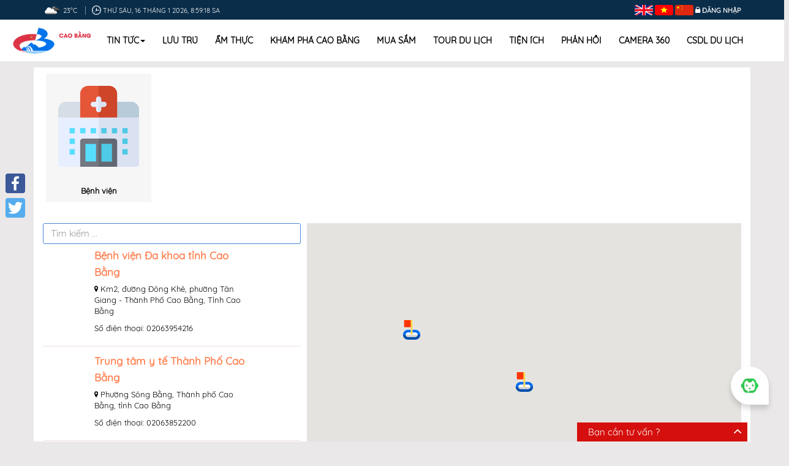

--- FILE ---
content_type: text/html; charset=utf-8
request_url: https://caobangtourism.vn/vi/detailutilities/?id=1525&child=1532
body_size: 14248
content:

<!DOCTYPE html>
<html>
<head>
    <meta charset="utf-8" />
    <meta name="viewport" content="width=device-width, initial-scale=1.0">
    <meta http-equiv="content-type" content="text/html;charset=UTF-8">
    <link href="https://scontent.iocvnpt.com/resources/portal/Images/CBG/truongdai/Logo\636572391851716818_CB_Logo_favi.png" rel="Shortcut Icon">


    
    
<title>Bệnh viện</title>
<meta name="description" content="Bệnh viện">
<meta name="keywords" content=",,Bệnh viện">
<meta name="robots" content="index,follow">
<meta name="subject" content="Bệnh viện">
<meta name="copyright" content="VNPT">
<meta name="author" content="VNPT" />
<meta name="language" content="vi">
<!-- Google / Search Engine Tags -->
<meta itemprop="name" content="Bệnh viện">
<meta itemprop="description" content="Bệnh viện">
<meta itemprop="image" content="https://scontent.iocvnpt.com/resources/portal/Images/CBG/truongdai/Ti%e1%bb%87n%20%c3%adch/Y%20t%e1%ba%bf/636572489933342862_hospital_750534350.png">

<!-- META FOR FACEBOOK -->
<meta property="fb:app_id" />
<meta property="og:site_name" />
<meta property="og:rich_attachment" content="true" />
<meta property="og:type" content="article" />
<meta property="og:url" itemprop="url" content="https://caobangtourism.vn/vi/detailutilities/?id=1525&amp;child=1532" />
<meta property="og:image" itemprop="thumbnailUrl" content="https://scontent.iocvnpt.com/resources/portal/Images/CBG/truongdai/Ti%e1%bb%87n%20%c3%adch/Y%20t%e1%ba%bf/636572489933342862_hospital_750534350.png" />
<meta property="og:image:width" content="0" />
<meta property="og:image:height" content="0" />
<meta property="og:title" content="Bệnh viện" itemprop="headline" />
<meta property="og:description" content="Bệnh viện" itemprop="description" />
<!-- END META FOR FACEBOOK -->
<!-- Twitter Card -->
<meta name="twitter:card" value="summary">
<meta name="twitter:url" content="https://caobangtourism.vn/vi/detailutilities/?id=1525&amp;child=1532">
<meta name="twitter:title" content="Bệnh viện">
<meta name="twitter:description" content="Bệnh viện">
<meta name="twitter:image" content="https://scontent.iocvnpt.com/resources/portal/Images/CBG/truongdai/Ti%e1%bb%87n%20%c3%adch/Y%20t%e1%ba%bf/636572489933342862_hospital_750534350.png" />
<meta name="twitter:site">
<meta name="twitter:creator">
<!-- End Twitter Card -->
<!-- GENERAL GOOGLE SEARCH META -->
<script type="application/ld+json">
    {
    "@context" : "http://schema.org",
    "@type" : "WebSite",
    "name" : "Bệnh viện",
    "alternateName" : "Bệnh viện",
    "dateModified": "",
    "url" : ""
    }
</script>

    <title>Chi tiết</title>


    
    <link href="/Content/owl.carousel.css" rel="stylesheet" />
    <link href="/Content/utilities.css" rel="stylesheet" />
    <link href="/Content/perfect-scrollbar.css" rel="stylesheet" />


    <link href="/Content/bootstrap.css" rel="stylesheet" />
    <link href="/Content/dalat_font.css" rel="stylesheet" />
    <link href="/Content/home-toppage.css" rel="stylesheet" />
    <link href="/Content/animate.css" rel="stylesheet" />
    <link href="/Content/style.css" rel="stylesheet" />
    <link href="/Content/ionicons.min.css" rel="stylesheet" />
    <link href="/Content/define.css" rel="stylesheet" />
    <link href="/Content/magnific-popup.css" rel="stylesheet" />
    <link href="/Content/login.css" rel="stylesheet" />
    <script src="/bundles/modernizr?v=w9fZKPSiHtN4N4FRqV7jn-3kGoQY5hHpkwFv5TfMrus1"></script>


    <script src="/Scripts/jquery-3.2.1.min.js"></script>
        <!-- Global site tag (gtag.js) - Google Analytics -->
        <script async src="https://www.googletagmanager.com/gtag/js?id=UA-135264246-12"></script>
        <script>
            window.dataLayer = window.dataLayer || [];
            function gtag() { dataLayer.push(arguments); }
            gtag('js', new Date());

            gtag('config', 'UA-135264246-12');
        </script>
</head>
<body style="font-family: 'Quicksand', sans-serif;">
    <div class="wrapper">
        <header id="banner" role="banner">
    <div class="header-toolbar-app">
        <div class="container">
            <div class="col-md-16">
                <div id="toppage-header">
                    <div class="hidden-xs date_time_sys col-md-12 col-sm-12">
                        

<span id="weather"></span>
<script>

    $(document).ready(function () {
        callAjax();
        //jQuery.simpleWeather({
          //  woeid: '',
        // unit: 'c',
        // success: function (weather) {
        //    var html = '<i class="icon-' + weather.code + '"></i> <span class="data">' + weather.city +
        //       ', ' + weather.region + ' ' + weather.temp + '&deg;' +
        //       weather.units.temp + ' </span>';

        //   var rootWeather = jQuery('body').find('#weather');
        //  rootWeather.html(html);
        //},
        // error: function (error) {
        //  var rootWeather = jQuery('body').find('#weather');
        //  rootWeather.html('<p>' + error + '</p>');
        //}
        // });


        function callAjax() {
            $.ajax({
                type: 'POST',
                url: '/Modules/Utilities/GetWeathers',
                data: {
                    UnitCode: 'CBG'
                },
                success: function (weather) {
                    //console.log(weather);
                    if (weather.list != null) {
                        var html = '<img src="/Images/weathericon/' + weather.list[0].weather[0].icon + '.png" style="width:30px;height:30px"> <span class="data">'
                       + Math.round(weather.list[0].main.temp_min) + '&deg;C </span>';
                        var rootWeather = jQuery('body').find('#weather');
                        rootWeather.html(html);
                    }

                },
            error: function (error) {
                var rootWeather = jQuery('body').find('#weather');
                rootWeather.html('<p>' + error + '</p>');
            }
        })}

    });
</script>

                        <i class="ion-clock"></i><span id="time-date"></span>
                    </div>
                    <div id="login-system" class="col-md-4 col-sm-4">
                        <span id="inline-langage">

                                <a href="https://caobangtourism.vn/en/detailutilities/?id=1525&child=1532">
        <img src="/Images/language/en.png" />
    </a>
    <a href="https://caobangtourism.vn/vi/detailutilities/?id=1525&child=1532">
        <img src="/Images/language/vi.png" />
    </a>
    <a href="https://caobangtourism.vn/zh/detailutilities/?id=1525&child=1532">
        <img src="/Images/language/zh.png" />
    </a>


                            

                        </span>
                        <span id="login-btn">
                            <span class="ion-locked dropdown nav-user">
                                    <a id="login_system" class="login" href="javascript:;">Đăng nhập</a>
                            </span>
                        </span>
                    </div>
                </div>
            </div>
        </div>
    </div>
    <!-- header toolbar end -->

    <div class="sticky-header">
        <nav id="menu-home">
            <div class="container container_full">
                <div class="navbar-header">
                    <button type="button" class="navbar-toggle" data-toggle="collapse" data-target="#myNavbar"> <span class="ion-navicon-round"></span> </button>
                </div>
                <div class="collapse navbar-collapse" id="myNavbar">
                    <a class="logo hidden-xs" href="https://caobangtourism.vn/vi/home" style="width: 140px; float: left;">
                        <img alt="Cổng TTĐT Du Lịch" src="https://scontent.iocvnpt.com/resources/portal/Images/CBG/truongdai/Logo\636573304756307791_layout_set_logo_CB.png" class="img-responsive">

                    </a>
                    <ul class="nav navbar-nav" role="menubar">


                                <li class="dropdown ">
                                    <a class="dropbtn" href="https://caobangtourism.vn/vi/news">Tin tức<span class="caret"></span></a>
                                    <ul class="dropdown-content">
                                            <li>
                                                <a href="https://caobangtourism.vn/vi/events">Sự kiện nổi bật</a>
                                            </li>
                                            <li>
                                                <a href="https://caobangtourism.vn/vi/introduction">Th&#244;ng tin</a>
                                            </li>
                                            <li>
                                                <a href="https://caobangtourism.vn/vi/cultural">Văn h&#243;a</a>
                                            </li>
                                            <li>
                                                <a href="https://caobangtourism.vn/vi/history">Lịch sử</a>
                                            </li>
                                    </ul>
                                </li>
                                    <li class="">
                                        <a href="https://caobangtourism.vn/vi/hotels">Lưu tr&#250;</a>
                                    </li>
                                    <li class="">
                                        <a href="https://caobangtourism.vn/vi/restaurants">Ẩm thực</a>
                                    </li>
                                    <li class="">
                                        <a href="https://caobangtourism.vn/vi/places">Kh&#225;m ph&#225; Cao Bằng</a>
                                    </li>
                                    <li class="">
                                        <a href="https://caobangtourism.vn/vi/shops">Mua sắm</a>
                                    </li>
                                    <li class="">
                                        <a href="https://caobangtourism.vn/vi/tours">Tour du lịch</a>
                                    </li>
                                    <li class="">
                                        <a href="https://caobangtourism.vn/vi/utilities">Tiện &#237;ch</a>
                                    </li>
                                    <li class="">
                                        <a href="https://caobangtourism.vn/vi/feedback">Phản hồi</a>
                                    </li>
                                    <li class="">
                                        <a href="https://caobangtourism.vn/vi/camera360">Camera 360</a>
                                    </li>

                        <li class="">
                            <a href="https://baocao.caobang.gov.vn/">CSDL DU LỊCH</a>
                        </li>

                        
                    </ul>
                </div>
            </div>
        </nav>
    </div>
</header>


        <div class="custom-social a2a_kit a2a_kit_size_32 a2a_floating_style a2a_vertical_style" style="left: 1px; top: 275px; background: none !important;">
            <a class="a2a_button_facebook"></a>
            <a class="a2a_button_twitter"></a>
        </div>
        <div data-toggle="1" class="cls_wrap hidden-xs" style="position:fixed; width:280px; height: 320px; ">
            <span class="cls_x" style="">X</span>
            <div class="fb-page" data-adapt-container-width="true" data-height="320" data-hide-cover="false" data-href="https://www.facebook.com/Du-l%E1%BB%8Bch-Non-n%C6%B0%E1%BB%9Bc-Cao-B%E1%BA%B1ng-112596473642358/" data-show-facepile="true" data-show-posts="false" data-small-header="false" data-tabs="messages" data-width="280" style="position:relative; z-index:9999999; right:0px; bottom:0;border: 1px solid #fff">
            </div>
        </div>
        <div class="cls_tuvan hidden-xs" style="width: 278px;">
                <a style="">Bạn cần tư vấn ?</a>
            <i class="ion-chevron-up pull-right"></i>
        </div>


    </div>
    











<style>
    .list-detail-bus {
        padding: 10px 0;
        border-bottom: 1px solid #edd;
        display: flow-root;
        cursor: pointer;
    }

    #container-map-show .list-detail-bus .list-detail-address {
        color: #000 !important;
        font-size: 13px;
    }

    .list-detail-bus h6 {
        color: #FF7F4F !important;
        font-size: 17px !important;
        cursor: pointer;
    }
</style>
<div class="container-list-2 container">

        <div class="col-md-16">
            <div id="lst_child_u" class="owl-carousel owl-theme">
                <!--for-->
                    <div class="item item_child">
                        <a href="https://caobangtourism.vn/vi/detailutilities/?id=1525&child=1532" class="link-uti">
                            <img class="lazy img-responsive" src="https://scontent.iocvnpt.com/resources/portal/Images/CBG/truongdai/Ti%e1%bb%87n%20%c3%adch/Y%20t%e1%ba%bf/636572489933342862_hospital_750534350.png" />
                            <span class="uti-name">Bệnh viện</span>
                        </a>
                    </div>
            </div>
        </div>
    <div class="col-md-16" id="container-map-show">
        <div class="col-md-6">
            <input type="text" onkeyup="searchPlaceByName($(this))" class="form-control search-input" placeholder="Tìm kiếm ...">

            <div class="list-detail-utilities" id="lst-result-u">

                <input name="type-id-utilities" id="type-id-utilities" type="hidden" />
                            <div class="list-detail-item" data-location="22.652908,106.270623" data-no="0">
                                <div class="col-xs-3 detail-uti">
                                    <img class="img-responsive" src="" />
                                </div>
                                <div class="col-xs-10 detail-uti">
                                    <h6 class="mg-t-0">Bệnh viện Đa khoa tỉnh Cao Bằng</h6>
                                    <p class="list-detail-address search_address"><i class="ion-location"></i> Km2, đường Đ&#244;ng Kh&#234;, phường T&#226;n Giang - Th&#224;nh Phố Cao Bằng, Tỉnh Cao Bằng</p>
                                        <p class="list-detail-address">Số điện thoại: 02063954216</p>

                                </div>
                                <div class="col-xs-3 text-right">
                                    <span class="distance-detail">

                                    </span>

                                </div>
                            </div>
                            <div class="list-detail-item" data-location="22.667908,106.264910" data-no="1">
                                <div class="col-xs-3 detail-uti">
                                    <img class="img-responsive" src="" />
                                </div>
                                <div class="col-xs-10 detail-uti">
                                    <h6 class="mg-t-0">Trung t&#226;m y tế Th&#224;nh Phố Cao Bằng</h6>
                                    <p class="list-detail-address search_address"><i class="ion-location"></i> Phường S&#244;ng Bằng, Th&#224;nh phố Cao Bằng, tỉnh Cao Bằng</p>
                                        <p class="list-detail-address">Số điện thoại: 02063852200</p>

                                </div>
                                <div class="col-xs-3 text-right">
                                    <span class="distance-detail">

                                    </span>

                                </div>
                            </div>
                            <div class="list-detail-item" data-location="22.900628,106.069790" data-no="2">
                                <div class="col-xs-3 detail-uti">
                                    <img class="img-responsive" src="https://scontent.iocvnpt.com/resources/portal/Images/CBG/truongdai/Ti%e1%bb%87n%20%c3%adch/Y%20t%e1%ba%bf/BVDK-Ha-Quang.jpg_636609518620770341.jpg" />
                                </div>
                                <div class="col-xs-10 detail-uti">
                                    <h6 class="mg-t-0">Bệnh viện đa khoa huyện H&#224; Quảng</h6>
                                    <p class="list-detail-address search_address"><i class="ion-location"></i> Xu&#226;n Lộc - Xu&#226;n Ho&#224; - Huyện H&#224; Quảng - Cao Bằng</p>
                                        <p class="list-detail-address">Số điện thoại: 02063862143</p>

                                </div>
                                <div class="col-xs-3 text-right">
                                    <span class="distance-detail">

                                    </span>

                                </div>
                            </div>
                            <div class="list-detail-item" data-location="22.838488,106.526935" data-no="3">
                                <div class="col-xs-3 detail-uti">
                                    <img class="img-responsive" src="" />
                                </div>
                                <div class="col-xs-10 detail-uti">
                                    <h6 class="mg-t-0">Bệnh vi&#234;n đa khoa huyện Tr&#249;ng Kh&#225;nh</h6>
                                    <p class="list-detail-address search_address"><i class="ion-location"></i> Tổ 9- Thị trấn Tr&#249;ng Kh&#225;nh - Huyện Tr&#249;ng Kh&#225;nh - Cao Bằng</p>
                                        <p class="list-detail-address">Số điện thoại: 02063826228</p>

                                </div>
                                <div class="col-xs-3 text-right">
                                    <span class="distance-detail">

                                    </span>

                                </div>
                            </div>
                            <div class="list-detail-item" data-location="22.651621,105.963049" data-no="4">
                                <div class="col-xs-3 detail-uti">
                                    <img class="img-responsive" src="" />
                                </div>
                                <div class="col-xs-10 detail-uti">
                                    <h6 class="mg-t-0">Trung t&#226;m y tế huyện Nguy&#234;n B&#236;nh</h6>
                                    <p class="list-detail-address search_address"><i class="ion-location"></i> Tổ d&#226;n phố 2, Thị trấn Nguy&#234;n B&#236;nh, Huyện Nguy&#234;n B&#236;nh, Tỉnh Cao Bằng</p>
                                        <p class="list-detail-address">Số điện thoại: 0206 3872 146</p>

                                </div>
                                <div class="col-xs-3 text-right">
                                    <span class="distance-detail">

                                    </span>

                                </div>
                            </div>
                            <div class="list-detail-item" data-location="22.650967,105.888870" data-no="5">
                                <div class="col-xs-3 detail-uti">
                                    <img class="img-responsive" src="" />
                                </div>
                                <div class="col-xs-10 detail-uti">
                                    <h6 class="mg-t-0">Bệnh viện Tĩnh T&#250;c</h6>
                                    <p class="list-detail-address search_address"><i class="ion-location"></i> Tổ d&#226;n phố 5, Thị trấn Tĩnh T&#250;c, Huyện Nguy&#234;n B&#236;nh, Cao Bằng</p>
                                        <p class="list-detail-address">Số điện thoại: 02063871111 </p>

                                </div>
                                <div class="col-xs-3 text-right">
                                    <span class="distance-detail">

                                    </span>

                                </div>
                            </div>
                            <div class="list-detail-item" data-location="22.687023,106.445889" data-no="6">
                                <div class="col-xs-3 detail-uti">
                                    <img class="img-responsive" src="" />
                                </div>
                                <div class="col-xs-10 detail-uti">
                                    <h6 class="mg-t-0">Bệnh viện đa khoa huyện Quảng H&#242;a</h6>
                                    <p class="list-detail-address search_address"><i class="ion-location"></i> Thị trấn Quảng Uy&#234;n - Tỉnh Cao Bằng </p>
                                        <p class="list-detail-address">Số điện thoại: 02063820115</p>

                                </div>
                                <div class="col-xs-3 text-right">
                                    <span class="distance-detail">

                                    </span>

                                </div>
                            </div>
                            <div class="list-detail-item" data-location="22.809811,106.330941" data-no="7">
                                <div class="col-xs-3 detail-uti">
                                    <img class="img-responsive" src="" />
                                </div>
                                <div class="col-xs-10 detail-uti">
                                    <h6 class="mg-t-0">Trung t&#226;m y tế huyện Tr&#249;ng Kh&#225;nh</h6>
                                    <p class="list-detail-address search_address"><i class="ion-location"></i> P&#242; Inh - X&#227; Cao Chương - Huyện Tr&#224; Lĩnh - Cao Bằng</p>
                                        <p class="list-detail-address">Số điện thoại: 02063</p>

                                </div>
                                <div class="col-xs-3 text-right">
                                    <span class="distance-detail">

                                    </span>

                                </div>
                            </div>
                            <div class="list-detail-item" data-location="22.529469,106.517199" data-no="8">
                                <div class="col-xs-3 detail-uti">
                                    <img class="img-responsive" src="" />
                                </div>
                                <div class="col-xs-10 detail-uti">
                                    <h6 class="mg-t-0">Trung t&#226;m y tế huyện Quảng H&#242;a</h6>
                                    <p class="list-detail-address search_address"><i class="ion-location"></i> Thị Trấn H&#242;a Thuận, Huyện Phục H&#242;a, Ho&#224; Thuận, Phục H&#242;a, Cao Bằng</p>
                                        <p class="list-detail-address">Số điện thoại: 02063822127</p>

                                </div>
                                <div class="col-xs-3 text-right">
                                    <span class="distance-detail">

                                    </span>

                                </div>
                            </div>
                            <div class="list-detail-item" data-location="22.731817,106.160052" data-no="9">
                                <div class="col-xs-3 detail-uti">
                                    <img class="img-responsive" src="" />
                                </div>
                                <div class="col-xs-10 detail-uti">
                                    <h6 class="mg-t-0">Trung t&#226;m y tế huyện H&#242;a An</h6>
                                    <p class="list-detail-address search_address"><i class="ion-location"></i> Thị trấn Nước hai, Huyện Ho&#224; An, Tỉnh Cao Bằng</p>
                                        <p class="list-detail-address">Số điện thoại: 02063860395</p>

                                </div>
                                <div class="col-xs-3 text-right">
                                    <span class="distance-detail">

                                    </span>

                                </div>
                            </div>
                            <div class="list-detail-item" data-location="22.427195,106.431588" data-no="10">
                                <div class="col-xs-3 detail-uti">
                                    <img class="img-responsive" src="" />
                                </div>
                                <div class="col-xs-10 detail-uti">
                                    <h6 class="mg-t-0">Trung t&#226;m y tế huyện Thạch An</h6>
                                    <p class="list-detail-address search_address"><i class="ion-location"></i> Tổ d&#226;n 4 Thị trấn Đ&#244;ng Kh&#234; TA, Huyện Thạch An, Tỉnh Cao Bằng</p>
                                        <p class="list-detail-address">Số điện thoại: 02063840892</p>

                                </div>
                                <div class="col-xs-3 text-right">
                                    <span class="distance-detail">

                                    </span>

                                </div>
                            </div>
                            <div class="list-detail-item" data-location="22.656260,106.262716" data-no="11">
                                <div class="col-xs-3 detail-uti">
                                    <img class="img-responsive" src="" />
                                </div>
                                <div class="col-xs-10 detail-uti">
                                    <h6 class="mg-t-0">Bệnh viện đa khoa y dược cổ truyền - phục hồi chức năng</h6>
                                    <p class="list-detail-address search_address"><i class="ion-location"></i> T&#226;n An, Phường T&#226;n Giang, Th&#224;nh phố Cao Bằng, tỉnh Cao Bằng</p>
                                        <p class="list-detail-address">Số điện thoại: 0206 3855 506</p>

                                </div>
                                <div class="col-xs-3 text-right">
                                    <span class="distance-detail">

                                    </span>

                                </div>
                            </div>
            </div>
        </div>
        <div class="col-md-10">
            <div id="mvbinhImap" style="height: 550px; z-index: 2;display: block"></div>
            <div id="des-uti" style="height: 550px; z-index: 1; display: none; padding: 100px"></div>
        </div>
    </div>
</div>

<div id="modal-utililty-content" class="basic-popup mfp-with-anim mfp-hide" style="max-width: 580px">
    <div>
        <h3 class="text-center">Thông tin chi tiết</h3>
    </div>
    <div class="mtp-content" style="height: 400px; overflow: scroll">
        <div id="htc-content-u">
            Content
        </div>
    </div>
</div>





    <footer>
    <div class="top-sec">
        <div class="container">
            <div class="row match-height-container">
                
<link href="/Content/style.css" rel="stylesheet" />
    <div class="col-md-3 col-sm-3 subscribe-info wow fadeInDown">
        <div class="row">
            <div class="col-md-16 logo-footer">
                <a href="/">
                    <img style="width: 100%;" alt="logo-footer" src="https://scontent.iocvnpt.com/resources/portal/Images/CBG/truongdai/Logo\636573304582833986_CB_logo_footer.png" />
                </a>
            </div>
        </div>
    </div>
    <div class="col-md-9 col-sm-9 col-xs-16 subscribe-info recent-posts wow fadeInDown">
        <ul class="footer_about" style="margin-top: 20px !important; display: inline-block; width: 100%; padding: 0;">
            <li><a href="https://caobangtourism.vn/vi/hotels">Lưu trú</a></li>
            <li><a href="https://caobangtourism.vn/vi/restaurants">Ẩm thực</a></li>
            <li><a href="https://caobangtourism.vn/vi/places">Địa điểm</a></li>
            <li><a href="https://caobangtourism.vn/vi/shops">Mua sắm</a></li>
            <li><a href="https://caobangtourism.vn/vi/tours">Lịch trình</a></li>
        </ul>

        <div class="info-page-p">
                <p>Đường dây nóng: 02063 959 198</p>
                                                    <div>
                    <span class="footer_total_visit">Lượt truy cập:</span>
                        <strong class="footer_number_visit">0</strong>
                        <strong class="footer_number_visit">7</strong>
                        <strong class="footer_number_visit">5</strong>
                        <strong class="footer_number_visit">5</strong>
                        <strong class="footer_number_visit">4</strong>
                        <strong class="footer_number_visit">2</strong>
                        <strong class="footer_number_visit">1</strong>
                        <strong class="footer_number_visit">0</strong>
                </div>
        </div>
    </div>
    <div class="col-md-4 col-sm-4 col-xs-16 wow fadeInDown">
        <div class="f-title">Trải nghiệm trên app</div>
        <ul class="list-download-app">
            <li class="text-right" id="android-app">
                <a href="https://play.google.com/store/apps/details?id=com.caobang.tourism&amp;hl=vi&amp;gl=US"><img alt="android-img" src="/Images/general/android.png" class="img-responsive" /></a>
            </li>
            <li class="text-left" id="ios-app">
                <a href="https://apps.apple.com/us/app/caobang-tourism/id6446388953"><img alt="ios-img" src="/Images/general/ios.png" class="img-responsive" /></a>
            </li>
        </ul>
    </div>

            </div>
        </div>
    </div>
</footer>

    <div id="show_download_my_app" style="display: none">
    <span class="ion-close mobile_close"></span>
    <div class="show_mobile_container">
        <img class="img-responsive" src="https://scontent.iocvnpt.com/resources/portal/Images/superadmin/CBG\636579098427014726_icon.png" />
        <div class="info_mobile">
            
            <span>Trải nghiệm trên App</span>
        </div>
        <a target="_blank" id="link_download" href="https://play.google.com/store/apps/details?id=com.caobang.tourism&amp;hl=vi&amp;gl=US">Cài đặt</a>
    </div>
</div>

    


<div id="modal-login-system" class="basic-popup mfp-with-anim mfp-hide" style="max-width: 380px">
    <div class="mtp-header">
        <h3 class="text-center text-uppercase">Đăng nhập</h3>
    </div>
    <div class="mtp-content">
        <div id="login_form">
<form action="/Modules/Home/SubmitLogin" autocomplete="off" method="post"><input name="__RequestVerificationToken" type="hidden" value="GT0eewgCm14XVQt3OxVZBCFIjkKPhd__HEVkT3AExhEz1MxmoskLKkIH-faovsOmPIULHBno_XwqoOQk0eNsKganlpgzit2YLkqVIK7RK9_cYRuAvC_ab7opax7gim2Bi8ST7MynA7y9gfUpPociOw2" />                <div class="col-md-16 fields form-group">
                    
                    <input class="form-control item_log" id="UserName" name="UserName" placeholder="Tên đăng nhập" type="text" value="" />
                    <i class="ion-person"></i>
                    
                </div>
                <div class="col-md-16 fields form-group">
                    
                    <input class="form-control item_log" id="Password" name="Password" placeholder="Mật khẩu" type="password" />
                    <i class="ion-locked"></i>
                    
                </div>
                <div class="col-md-16 fields">
                    <button class="btn btn-primary btn-block">Đăng nhập</button>
                </div>
                <div class="col-md-16 fields text-center form-group">
                    <div class="checkbox i-checks">
                        
                        <input id="RememberMe" name="RememberMe" type="checkbox" value="true" /><input name="RememberMe" type="hidden" value="false" />
                        <label class="pd-l-n" for="remember">Lưu tài khoản</label>
                    </div>
                </div></form>                            <div class="col-md-16 fields text-center hidden-xs">
                    <p class="type_login">hoặc đăng nhập với</p>
                </div><form action="/Modules/Home/ExternalLogin" method="post"><input name="__RequestVerificationToken" type="hidden" value="OUbe_Wn2mOcviZsyOYdeyN1WFcYOhlbK8cjCJrSCw4LVpicbPGHkY75lJvGjV_R-3UgU5qK2Z16ew106kxis5iAkOW4hkLOBVYuKNH99RrRmkgsIGIF2nfzg5haVf_CrIUK2bAfYAonA4cwLMouIdg2" />                        <div class="col-md-16 fields other_login">
                                <div class="col-md-8 form-group col-sm-8 col-xs-16 pd-l-n">
                                    <button type="submit" class="btn btn-inverse pull-left btn-block btn-google"
                                            id="Google" name="provider" value="Google"
                                            title="Đăng nhập bằng tài khoản Google">
                                        <i class="ion-social-google"></i> Google
                                    </button>
                                </div>
                                <div class="col-md-8 form-group col-sm-8 col-xs-16 pd-l-n">
                                    <button type="submit" class="btn btn-inverse pull-left btn-block btn-facebook"
                                            id="Facebook" name="provider" value="Facebook"
                                            title="Đăng nhập bằng tài khoản Facebook">
                                        <i class="ion-social-facebook"></i> Facebook
                                    </button>
                                </div>
                        </div>
</form>
            
        </div>
    </div>
    <div class="mtp-footer">
        <div class="row">
             <a class="col-md-8 text-left col-sm-8 col-xs-8" href="https://caobangtourism.vn/vi/signup"> <i class="ion-person-add"></i> Đăng ký</a>
           <a class="col-md-8 text-right col-sm-8 col-xs-8" href="https://caobangtourism.vn/vi/forgotpassword"> <i class="ion-refresh"></i> Quên mật khẩu</a>
        </div>
    </div>
</div>

<div id="modal-choose-register" class="basic-popup mfp-with-anim mfp-hide" style="max-width: 30%">
    <div class="mtp-header">
        <h3 class="text-center text-uppercase">Đăng ký</h3>
    </div>
    <div class="mtp-content">
        <div class="row"  style="text-align: center;font-size: 90px;">
            <div class="col-md-8 col-sm-8 col-xs-8">
                <a href="https://caobangtourism.vn/vi/signupguest">
                    <i class="ion-android-contact"></i>
                    <p style="font-size: 20px;">Khách</p>
                </a>
            </div>
            <div class="col-md-8 col-sm-8 col-xs-8">
                <a href="https://caobangtourism.vn/vi/signupcompany">
                    <i class="ion-briefcase"></i>
                    <p style="font-size: 20px;">Doanh nghiệp</p>
                </a>
            </div>
        </div>
        
    </div>
</div>
    <div class="loading-box modal_load col-xs-16 text-center load-more-page-mobile" id="loading-box" aria-hidden="true" style="display: none;">
        <div class="box-show">
            <div class="loading-page-mobile col-xs-2"></div>
            <div class="box-content col-xs-13">Loading ...</div>
        </div>
    </div>

    <script src="/Scripts/jquery.simpleWeather.min.js"></script>
    <script src="/Scripts/jquery.magnific-popup.js"></script>
    <script src="/Scripts/wow.min.js"></script>
    <script src="/Scripts/unveil2.min.js"></script>
    <script src="/Scripts/jquery.scrollUp.js"></script>
    <script src="/Scripts/swiper.min.js"></script>
    <script src="/Scripts/moment.min.js"></script>
    <script src="/Scripts/custom-fun.js"></script>
    <script src="/Scripts/bootstrap.js"></script>
    <script src="/Scripts/respond.js"></script>
    <script src="/Scripts/bootbox.min.js"></script>
    <script src="/Scripts/Utilities/badwords.js"></script>
    <script async src="/Scripts/hni/social.js"></script>
    
<style>
    #vnpt_ai_livechat_display_container {
        bottom: 31px!important;
    }

    @media (max-width: 767px) {
        #vnpt_ai_livechat_display_container {
            bottom: 0 !important;
        }
    }
</style>

<script>
    function create_UUID() {
        var sender = localStorage.getItem("sb_sender_name");
        var uuid = "";
        var dt = new Date().getTime();
        if (sender) {
            uuid = sender;
        } else {
            uuid = "xxxxxxxx-xxxx-4xxx-yxxx-xxxxxxxxxxxx".replace(/[xy]/g, function (c) {
                var r = (dt + Math.random() * 16) % 16 | 0;
                dt = Math.floor(dt / 16);
                return (c == "x" ? r : (r & 0x3 | 0x8)).toString(16);
            });
            try {
                localStorage.setItem("sb_sender_name", uuid);
            }
            catch (err) {
                console.log("error", err);
            }
        }
        return uuid;
    }
    let __protocol = document.location.protocol;
    let __baseUrl = __protocol + "//livechat.vnpt.vn";
    let prefixNameLiveChat = "";
    let objPreDefineLiveChat = {
        appCode: 'e6477170-d186-11f0-b127-392b72dbb919',
        themes: "",
        appName: {
            line1: 'Bot Cao Bằng',
            line2: ''
        },
        thumb: '',
        typeIcon: 'static',
        logoDynamic: '/static/media/botgif.758c0cd9.gif',
        icon_bot: 'https://storage-ic.icenter.ai/smartbot-v2/chatbot_images/12282023/94698700-5459-4713-bf55-7c2d4be2cc4c.png',
        icon_expand: '',
        icon_close: '',
        logo_button: 'https://ic-storage.vnpt.vn/public-files/smartbot/Chatbot.png',
        colorIcon: {
            colorType: 'solid',
            colorVoteIcon: '#FCB017',
            colorExpand: '#FFFFFF',
            colorClose: '#FFFFFF',
            colorFrom: '#7ed321',
            colorTo: '#004fc6',
            colorSend: '#3CA46F',
            colorMic: '#3CA46F',
        },
        greeting: '',
        senderName: create_UUID(),
        expireSession: true,
        botMetadata: localStorage.getItem('bot_metadata'),
        username: localStorage.getItem('sb_username'),
        isSaveHistory: true,
        timeOpenUrl: 2000,
        autoOpen: false,
        timeAutoOpen: 3000,
        isTyping: true,
        timeTyping: 3000,
        isSuggestions: true,
        isVoting: true,
        styles: {
            head: {
                bgColor: '#3CA46F',
                text: {
                    line: 2,
                    line1: {
                        color: '#fff',
                        fontSize: '20px',
                        fontWeight: 400
                    },
                    line2: {
                        color: '#fff',
                        fontSize: '16px',
                        fontWeight: 400
                    }
                }
            },
            border: {
            },
            floatButton: {
                bgColor: '#fff',
                icon: 'https://ic-storage.vnpt.vn/public-files/smartbot/Chatbot.png',
                width: 62,
                height: 62,
                img: {
                    width: '51.6%'
                }
            },
            chat: {
                bg: '#F3F6F6',
                button: {
                    bg: '#3CA46F',
                    color: '#fff'
                },
                answer: {
                    bg: '#EEE',
                    color: '#545454',
                    fontSize: '12px',
                },
                question: {
                    bg: '#3CA46F',
                    color: '#fff',
                    fontSize: '12px',
                },
                botIcon: 'https://storage-smartbot.vnpt.vn/public-files/smartbot/logo_bot_default.svg'
            }
        }
    },
        appCodeHash = window.location.hash.substr(1);
    if (appCodeHash.length == 32) {
        objPreDefineLiveChat.appCode = + appCodeHash;
    }
    if (1 == 1) {
        let vnpt_ai_livechat_script = document.createElement("script");
        vnpt_ai_livechat_script.id = "vnpt_ai_livechat_script";
        vnpt_ai_livechat_script.src = __baseUrl + "/vnpt_smartbot_stream_ver2.js";
        document.body.appendChild(vnpt_ai_livechat_script);
        let vnpt_ai_livechat_stylesheet = document.createElement("link");
        vnpt_ai_livechat_stylesheet.id = "vnpt_ai_livechat_script";
        vnpt_ai_livechat_stylesheet.rel = "stylesheet";
        vnpt_ai_livechat_stylesheet.href = __baseUrl + "/vnpt_smartbot_stream_ver2.css";
        document.body.appendChild(vnpt_ai_livechat_stylesheet);
        vnpt_ai_livechat_script.onload = function () {
            vnpt_ai_render_chatbox(objPreDefineLiveChat, __baseUrl, "livechat.vnpt.ai:443")
        }
    }

</script>
    
    <script src="https://maps.googleapis.com/maps/api/js?key=AIzaSyAiWOtaY1HYbBK-rU4g9_7xaFu0L5ZWnJk&amp;language=vi"></script>
    <script src="/Scripts/owl.carousel.js"></script>
    <script src="/Scripts/perfect-scrollbar.js"></script>
    <script type="text/javascript">

        var dataEnd = [];
        var mapUtilities;
        var markers = [];
        var distance_p;
        var type_id;
        var map;
        var des;
        des = document.getElementById("des-uti");
        map = document.getElementById('mvbinhImap');
        $(document).ready(function() {
            Ps.initialize(document.getElementById('lst-result-u'), {
                useSelectionScroll: true
            });

            type_id = document.getElementById('type-id-utilities').value;

            if (type_id == 1) {
                $('#lst-result-u').find(".list-detail-bus").each(function() {
                    var item = {
                        Utility_Name: $(this).find("h6.mg-t-0").text(),
                        Utility_Address: $(this).find(".search_address").text(),
                        ImageUrl: $(this).find('img').attr("src"),
                        Utility_Location: $(this).attr("data-location")
                    };
                    dataEnd.push(item);
                });
            } else {
                $('#lst-result-u').find(".list-detail-item").each(function() {
                    var item = {
                        Utility_Name: $(this).find("h6.mg-t-0").text(),
                        Utility_Address: $(this).find(".search_address").text(),
                        ImageUrl: $(this).find('img').attr("src"),
                        Utility_Location: $(this).attr("data-location")
                    };
                    dataEnd.push(item);
                });
            }

            if (dataEnd != null && dataEnd.length > 0)
            initAutocomplete(dataEnd);

            function initMap(data) {
                var directionsDisplay;
                var directionsService = new google.maps.DirectionsService();
                directionsDisplay = new google.maps.DirectionsRenderer({
                    suppressMarkers: true
                });
                var map = new google.maps.Map(document.getElementById('mvbinhImap'), {
                    zoom: 10,
                    center: new google.maps.LatLng(data[0].GEO_LOCATION.split(",")[0], data[0].GEO_LOCATION.split(",")[1]),
                    mapTypeId: google.maps.MapTypeId.ROADMAP
                });
                directionsDisplay.setMap(map);
                var infowindow = new google.maps.InfoWindow();
                var marke, i;
                var request = {
                    travelMode: google.maps.TravelMode.DRIVING,
                    optimizeWaypoints: true
                };
                for (i = 0; i < data.length; i++) {
                    if (data[i].NAME != null && data[i].NAME != "") {
                        var myLatLng = new google.maps.LatLng(data[i].GEO_LOCATION.split(",")[0], data[i].GEO_LOCATION.split(",")[1]);
                        var infowindow = new google.maps.InfoWindow({
                            content: data[i].NAME
                        });
                        marke = new google.maps.Marker({
                            position: myLatLng,
                            map: map,
                            title: data[i].NAME
                        });
                        google.maps.event.addListener(marke, 'click', (function(marke, i) {
                            return function() {
                                var contentString = data[i].NAME;
                                infowindow.setContent(contentString);
                                infowindow.open(map, marke);
                            }
                        })(marke, i));
                    }
                    if (i == 0) request.origin = data[i].GEO_LOCATION;
                    else if (i == data.length - 1) request.destination = data[i].GEO_LOCATION;
                    else {
                        if (!request.waypoints) request.waypoints = [];
                        request.waypoints.push({
                            location: data[i].GEO_LOCATION,
                            stopover: true
                        });
                    }

                }
                directionsService.route(request, function(result, status) {
                    if (status == google.maps.DirectionsStatus.OK) {
                        directionsDisplay.setDirections(result);
                    }
                });
            }

            $('#container-map-show').on('click', '.list-detail-bus', function() {
                var pointA = $(this).attr("data-location");
                var pointB = $(this).attr("data-location2");
                var nameA = $(this).attr("data-A");
                var nameB = $(this).attr("data-B");
                var ID = $(this).attr("data-id");
                $.ajax({
                    url: '/Modules/Utilities/GetBusMark',
                    dataType: "json",
                    contentType: "application/json",
                    data: {
                        id: ID
                    },
                    success: function(jsonData) {
                        var data = jsonData.listUtilities;
                        var mItem = {
                            NAME: nameA,
                            GEO_LOCATION: pointA
                        }
                        data.unshift(mItem);
                        var b = {
                            NAME: nameB,
                            GEO_LOCATION: pointB
                        }
                        data.push(b);
                        initMap(data);
                    },
                    error: function() {
                    }
                });

            });

            $('#lst_child_u').owlCarousel({
                navigation: false,
                pagination: false,
                navigation: true,
                items: 6,
                itemsDesktop: [1199, 5],
                itemsDesktopSmall: [979, 4],
                itemsTablet: [768, 3],
                itemsMobile: [479, 2],
            });
        });

        var directionsDisplay = new google.maps.DirectionsRenderer({
            suppressMarkers: true,
            polylineOptions: {
                strokeColor: '#EA015E'
            }
        });

        var directionsService = new google.maps.DirectionsService;
       

        //$('#container-map-show').on('click', '.list-detail-item', function () {
        //    var content = $(this).attr("data-no");
        //    des.innerHTML = content;
        //    map.style.display = "none";
        //    des.style.display = "block";
        //});
        $('.utiliti-descripttion').on('click',
            function () {
                
                var contentu = $(this).attr("data-no");
                if (contentu !== "" && contentu != null) {
                    $.magnificPopup.open({
                        removalDelay: 500,
                        items: {
                            src: '#modal-utililty-content'
                        },
                        callbacks: {
                            beforeOpen: function (e) {
                                this.st.mainClass = 'mfp-zoom-in';
                            },
                            open: function () {
                                $("#htc-content-u").html(contentu);
                            },
                            close: function (e) {
                            }
                        },
                        midClick: true,
                        closeOnBgClick: false
                    });
                }
            });

        
        $('#container-map-show').on('click', '.list-detail-item .detail-uti', function () {
            map.style.display = "block";
            des.style.display = "none";
            var parent = $(this).parent('.list-detail-item ');
            console.log(parent);
            $('.list-detail-utilities').find('.list-detail-item').each(function() {
                parent.removeClass("checked_lo");
            });
            parent.addClass("checked_lo");
            var currentLatLng = parent.attr("data-location");
            var currentInfo = parent.attr("data-no");
           
            directionsDisplay.setMap(mapUtilities);
            var ROnlick = parent;
            calculateAndDisplayRoute(directionsService, directionsDisplay, currentLatLng, currentInfo, ROnlick);
        });

        function calculateAndDisplayRoute(directionsService, directionsDisplay, currentLatLng, currentInfo, ROnlick) {
            var start = "";
            var end = "";
            if (navigator.geolocation) {
                navigator.geolocation.getCurrentPosition(function(position) {
                    var pos = {
                        lat: position.coords.latitude,
                        lng: position.coords.longitude
                    };
                    start = position.coords.latitude + ',' + position.coords.longitude;
                    directionsService.route({
                        origin: start,
                        destination: currentLatLng,
                        travelMode: 'DRIVING'
                    }, function(response, status) {
                        if (status === 'OK') {
                            directionsDisplay.setDirections(response);
                            google.maps.event.trigger(markers[currentInfo], 'click');
                            distance_p = displayDistanceValue(response.routes["0"].legs["0"].distance.value);
                            ROnlick.find('.distance-detail').text(distance_p);
                        } else {
                            window.alert('Directions request failed due to ' + status);
                        }
                    });
                }, function() {
                    alert('Vui lòng tải lại trang web và cho phép trình duyệt sử dụng vị trí');
                });
            }
        }

        function displayDistanceValue(value) {
            var distance = "";
            if (value > 999) {
                distance = (value / 1000).toFixed(2) + " km";
            } else {
                distance = (Math.round(value) + " m");
            }
            return distance;
        }

        function HTMLMarker(pos) {
            this.lat = pos.lat;
            this.lng = pos.lng;
            this.pos = new google.maps.LatLng(pos.lat, pos.lng);
        }

        function initAutocomplete(data) {

            mapUtilities = new google.maps.Map(document.getElementById('mvbinhImap'), {
                center: new google.maps.LatLng(data[0].Utility_Location.split(",")[0], data[0].Utility_Location.split(",")[1]),
                zoom: 15,
                mapTypeId: google.maps.MapTypeId.ROADMAP
            });

            var infowindow = new google.maps.InfoWindow();

            var marker, i;

            for (i = 0; i < data.length; i++) {
                var itemLatLng = data[i].Utility_Location.split(",");
                marker = new google.maps.Marker({
                    position: new google.maps.LatLng(itemLatLng[0].trim(), itemLatLng[1].trim()),
                    map: mapUtilities,
                    icon: '../../../Images/general/pin.png'
                });

                google.maps.event.addListener(marker, 'click', (function(marker, i) {
                    return function() {
                        var contentString = '<img style="float: left;width: 48px;height: 48px;margin-right: 12px;" src="' + data[i].ImageUrl + '" />'
                            + '<div style="max-height: 160px;margin-right: 10px;overflow-y: auto;" class="info-content">'
                            + '<h4>' + data[i].Utility_Name + '</h4>'
                            + '<p>' + data[i].Utility_Address + '</p>'
                            + '</div>';

                        infowindow.setContent(contentString);
                        infowindow.open(mapUtilities, marker);
                    }
                })(marker, i));
                markers.push(marker);
            }

            if (navigator.geolocation) {
                navigator.geolocation.getCurrentPosition(function(position) {
                    var pos = {
                        lat: position.coords.latitude,
                        lng: position.coords.longitude
                    };

                    HTMLMarker.prototype = new google.maps.OverlayView();
                    HTMLMarker.prototype.onRemove = function() {}

                    //init your html element here
                    HTMLMarker.prototype.onAdd = function() {
                        var div = document.createElement('DIV');
                        div.className = "htmlMarker";
                        div.innerHTML = '<div class="pin_c bounce_c"></div><div class="pulse_c"</div>';
                        var panes = this.getPanes();
                        panes.overlayImage.appendChild(div);
                    }

                    HTMLMarker.prototype.draw = function() {
                        var overlayProjection = this.getProjection();
                        var position = overlayProjection.fromLatLngToDivPixel(this.pos);
                        var panes = this.getPanes();
                        panes.overlayImage.style.left = position.x + 'px';
                        panes.overlayImage.style.top = position.y - 30 + 'px';
                    }

                    var htmlMarker = new HTMLMarker(pos);
                    htmlMarker.setMap(mapUtilities);

                }, function() {
                    alert('Vui lòng tải lại trang web và cho phép trình duyệt sử dụng vị trí');
                });
            }
        }

        /*search name*/
        function searchUtilities(Root) {
            var value = Root.val().toLowerCase();
            $('.list-detail-utilities').find('.list-detail-item').each(function() {
                var findName = $(this).find('h6').text().toLowerCase();
                if (findName.indexOf(value) < 0) {
                    $(this).hide();
                } else {
                    $(this).show();
                }
            });
        }

        function searchPlaceByName(Root) {
            var value = Root.val().toLowerCase();
            if (type_id == 1) {
                $('.list-detail-utilities').find('.list-detail-bus .search_address').each(function() {
                    var newElement = convertToUnsignChar($(this).text().toLowerCase());
                    var arrayElementSplit = $(this).text().toLowerCase().split(" ");
                    var arrayElementSplitInput = value.split(" ");
                    var booleanMatch = false;
                    for (var i = 0; i < arrayElementSplit.length; i++) {
                        if (arrayElementSplitInput.length > 0) {
                            for (var j = 0; j < arrayElementSplitInput.length; j++) {
                                if (arrayElementSplitInput[j] == arrayElementSplit[i]) {
                                    booleanMatch = true;
                                }
                            }
                        }
                    }

                    var unSignValue = convertToUnsignChar(value);
                    var unSignName = convertToUnsignChar($(this).closest('.list-detail-bus').find(".col-xs-10 .mg-t-0").text());

                    if (newElement.search(value) > -1 || $(this).text().toLowerCase().search(value) > -1 || booleanMatch || unSignName.indexOf(unSignValue) !== -1) {
                        $(this).closest('.list-detail-bus').show();
                    } else {
                        $(this).closest('.list-detail-bus').hide();
                    }
                });
            } else {
                $('.list-detail-utilities').find('.list-detail-item .search_address').each(function() {
                    var newElement = convertToUnsignChar($(this).text().toLowerCase());
                    var arrayElementSplit = $(this).text().toLowerCase().split(" ");
                    var arrayElementSplitInput = value.split(" ");
                    var booleanMatch = false;
                    for (var i = 0; i < arrayElementSplit.length; i++) {
                        if (arrayElementSplitInput.length > 0) {
                            for (var j = 0; j < arrayElementSplitInput.length; j++) {
                                if (arrayElementSplitInput[j] == arrayElementSplit[i]) {
                                    booleanMatch = true;
                                }
                            }
                        }
                    }

                    var unSignValue = convertToUnsignChar(value);
                    var unSignName = convertToUnsignChar($(this).closest('.list-detail-item').find(".col-xs-10 .mg-t-0").text());

                    if (newElement.search(value) > -1 || $(this).text().toLowerCase().search(value) > -1 || booleanMatch || unSignName.indexOf(unSignValue) !== -1) {
                        $(this).closest('.list-detail-item').show();
                    } else {
                        $(this).closest('.list-detail-item').hide();
                    }
                });
            }
        }
    </script>


    

    <script type="text/javascript">

        $(document).ready(function () {
            var raido = $(".cls_wrap").attr("data-toggle");
            if (raido == 0) {
                $(".cls_tuvan").css("display", "none");
                $(".cls_x").click(function () {
                    $(".cls_wrap").slideToggle();
                    $(".cls_tuvan").slideToggle();
                });
                $(".cls_tuvan").click(function () {
                    $(".cls_wrap").slideToggle();
                    $(this).slideToggle();
                });
            } else {
                $(".cls_wrap").css("display", "none");
                $(".cls_x").click(function () {
                    $(".cls_wrap").slideToggle();
                    $(".cls_tuvan").slideToggle();
                });
                $(".cls_tuvan").click(function () {
                    $(".cls_wrap").slideToggle();
                    $(this).slideToggle();
                });
            }
            //jQuery.simpleWeather({
            //    woeid: '1252375',
            //    unit: 'c',
            //    success: function (weather) {
            //        var html = '<i class="icon-' + weather.code + '"></i> <span class="data">' + weather.city +
            //            ', ' + weather.region + ' ' + weather.temp + '&deg;' +
            //            weather.units.temp + ' </span>';

            //        var rootWeather = jQuery('body').find('#weather');
            //        rootWeather.html(html);
            //    },
            //    error: function (error) {
            //        var rootWeather = jQuery('body').find('#weather');
            //        rootWeather.html('<p>' + error + '</p>');
            //    }
            //});

            $('img.lazy').unveil();

            if (/(android|bb\d+|meego).+mobile|avantgo|bada\/|blackberry|blazer|compal|elaine|fennec|hiptop|iemobile|ip(hone|od)|iris|kindle|Android|Silk|lge |maemo|midp|mmp|netfront|opera m(ob|in)i|palm( os)?|phone|p(ixi|re)\/|plucker|pocket|psp|series(4|6)0|symbian|treo|up\.(browser|link)|vodafone|wap|windows (ce|phone)|xda|xiino/i.test(navigator.userAgent) || /1207|6310|6590|3gso|4thp|50[1-6]i|770s|802s|a wa|abac|ac(er|oo|s\-)|ai(ko|rn)|al(av|ca|co)|amoi|an(ex|ny|yw)|aptu|ar(ch|go)|as(te|us)|attw|au(di|\-m|r |s )|avan|be(ck|ll|nq)|bi(lb|rd)|bl(ac|az)|br(e|v)w|bumb|bw\-(n|u)|c55\/|capi|ccwa|cdm\-|cell|chtm|cldc|cmd\-|co(mp|nd)|craw|da(it|ll|ng)|dbte|dc\-s|devi|dica|dmob|do(c|p)o|ds(12|\-d)|el(49|ai)|em(l2|ul)|er(ic|k0)|esl8|ez([4-7]0|os|wa|ze)|fetc|fly(\-|_)|g1 u|g560|gene|gf\-5|g\-mo|go(\.w|od)|gr(ad|un)|haie|hcit|hd\-(m|p|t)|hei\-|hi(pt|ta)|hp( i|ip)|hs\-c|ht(c(\-| |_|a|g|p|s|t)|tp)|hu(aw|tc)|i\-(20|go|ma)|i230|iac( |\-|\/)|ibro|idea|ig01|ikom|im1k|inno|ipaq|iris|ja(t|v)a|jbro|jemu|jigs|kddi|keji|kgt( |\/)|klon|kpt |kwc\-|kyo(c|k)|le(no|xi)|lg( g|\/(k|l|u)|50|54|\-[a-w])|libw|lynx|m1\-w|m3ga|m50\/|ma(te|ui|xo)|mc(01|21|ca)|m\-cr|me(rc|ri)|mi(o8|oa|ts)|mmef|mo(01|02|bi|de|do|t(\-| |o|v)|zz)|mt(50|p1|v )|mwbp|mywa|n10[0-2]|n20[2-3]|n30(0|2)|n50(0|2|5)|n7(0(0|1)|10)|ne((c|m)\-|on|tf|wf|wg|wt)|nok(6|i)|nzph|o2im|op(ti|wv)|oran|owg1|p800|pan(a|d|t)|pdxg|pg(13|\-([1-8]|c))|phil|pire|pl(ay|uc)|pn\-2|po(ck|rt|se)|prox|psio|pt\-g|qa\-a|qc(07|12|21|32|60|\-[2-7]|i\-)|qtek|r380|r600|raks|rim9|ro(ve|zo)|s55\/|sa(ge|ma|mm|ms|ny|va)|sc(01|h\-|oo|p\-)|sdk\/|se(c(\-|0|1)|47|mc|nd|ri)|sgh\-|shar|sie(\-|m)|sk\-0|sl(45|id)|sm(al|ar|b3|it|t5)|so(ft|ny)|sp(01|h\-|v\-|v )|sy(01|mb)|t2(18|50)|t6(00|10|18)|ta(gt|lk)|tcl\-|tdg\-|tel(i|m)|tim\-|t\-mo|to(pl|sh)|ts(70|m\-|m3|m5)|tx\-9|up(\.b|g1|si)|utst|v400|v750|veri|vi(rg|te)|vk(40|5[0-3]|\-v)|vm40|voda|vulc|vx(52|53|60|61|70|80|81|83|85|98)|w3c(\-| )|webc|whit|wi(g |nc|nw)|wmlb|wonu|x700|yas\-|your|zeto|zte\-/i.test(navigator.userAgent.substr(0, 4))) {
                $('#toggle_form_search').trigger('click');
                if (sessionStorage.getItem("show_mobile_app") == null || sessionStorage.getItem("show_mobile_app") != 0) {
                    var userAgent = navigator.userAgent || navigator.vendor || window.opera;
                    if (/windows phone/i.test(userAgent)) {
                    } else if (/android/i.test(userAgent)) {
                        $.ajax({
                            type: 'POST',
                            //url: "/Modules/Home/GetLinkDownLoadApp",
                            url: "/Modules/Home/GetLinkDownLoadApp",
                            data: {
                                operatingSystem: "android"
                            },
                            success: function (result) {
                                if (result.Success) {
                                    $('#link_download').attr('href', result.LinkHref);
                                    $('#android-app').attr('href', result.LinkHref);
                                    $('#show_download_my_app').addClass('show_popup');
                                }
                            },
                            error: function () {
                                console.log("Error connection");
                            },
                            timeout: 10000
                        });
                    } else if (/iPad|iPhone|iPod/.test(userAgent) && !window.MSStream) {
                        $.ajax({
                            type: 'POST',
                            //url: "/Modules/Home/GetLinkDownLoadApp",
                            url: "/Modules/Home/GetLinkDownLoadApp",
                            data: {
                                operatingSystem: "ios"
                            },
                            success: function (result) {
                                if (result.Success) {
                                    $('#link_download').attr('href', result.LinkHref);
                                    $('#ios-app').attr('href', result.LinkHref);
                                    $('#show_download_my_app').addClass('show_popup');
                                }
                            },
                            error: function () {
                                console.log("Error connection");
                            },
                            timeout: 10000
                        });
                    } else {
                        $('#show_download_my_app').removeClass('show_popup');
                    }
                }
            }
        });

        $('.mobile_close').on('click', function () {
            $('#show_download_my_app').removeClass('show_popup');
            sessionStorage.setItem("show_mobile_app", 0);
        });

        $('#login_system, .login').on('click', function () {
            $.magnificPopup.open({
                removalDelay: 500,
                items: {
                    src: '#modal-login-system'
                },
                callbacks: {
                    beforeOpen: function (e) {
                        this.st.mainClass = 'mfp-zoom-in';
                    },
                    close: function (e) {
                    }
                },
                midClick: true,
                closeOnBgClick: false
            });
        });
        window.fbAsyncInit = function () {
            FB.init({
                appId: '1551808748211571',
                cookie: true,
                xfbml: true,
                version: 'v2.8'
            });
            FB.AppEvents.logPageView();
        };
        (function (d, s, id) {
            var js, fjs = d.getElementsByTagName(s)[0];
            if (d.getElementById(id)) { return; }
            js = d.createElement(s); js.id = id;
            js.src = "//connect.facebook.net/en_US/sdk.js";
            fjs.parentNode.insertBefore(js, fjs);
        }(document, 'script', 'facebook-jssdk'));

        $(document).ready(function () {
            if (window.innerWidth <= 767) {
                var text = '<span class="sub-arrow"></span>';
                $('#myNavbar .dropdown .dropbtn').append(text);
                $('#myNavbar .dropdown .dropdown-content').css("display", "none");
                $('#myNavbar .dropdown .dropbtn .sub-arrow').on('click', function (e) {
                    e.preventDefault();
                    var selector = $(this).closest(".dropdown");
                    selector.find(".dropdown-content").toggle();
                    return false;
                });
            } else {
                //$('#myNavbar .dropdown .dropdown-content').css("display", "none");

                //$("#myNavbar .dropdown").hover(
                //  function () {
                //      $(this).find(".dropdown-content").toggle();
                //  }, function () {
                //      $(this).find(".dropdown-content").toggle();
                //  }
                //);
            }

        });
    </script>
</body>
</html>


--- FILE ---
content_type: text/html
request_url: https://livechat.vnpt.vn/bot_support/e6477170-d186-11f0-b127-392b72dbb919?botname=%5Bobject%20Object%5D&botMetadata=%7B%7D&sendername=1cfa9107-109a-4070-8184-08f9e5fe61b9&isVoting=true&isSupport=undefined&isSuggestions=true&isSaveHistory=true&autoOpen=false
body_size: 1877
content:
<!doctype html><html lang="en"><head><meta charset="utf-8"/><link rel="icon" href="/favicon.ico"/><link rel="js" href="/vnpt_smartbot.js"/><link rel="css" href="/vnpt_smartbot.css"/><meta name="viewport" content="width=device-width,initial-scale=1,maximum-scale=1,user-scalable=no"/><meta name="theme-color" content="#000000"/><meta name="description" content="Web site created using create-react-app"/><title>Trợ lý GenAI</title><link rel="apple-touch-icon" href="/logo192.png"/><link rel="manifest" href="/manifest.json"/><link href="https://fonts.googleapis.com/css2?family=Open+Sans:ital,wght@0,300;0,400;0,600;0,700;0,800;1,300;1,400&display=swap" rel="stylesheet"><link rel="preconnect" href="https://fonts.googleapis.com"><link rel="preconnect" href="https://fonts.gstatic.com" crossorigin><link href="https://fonts.googleapis.com/css2?family=Barlow+Condensed:ital,wght@0,400;0,500;1,600&display=swap" rel="stylesheet"><link href="https://fonts.cdnfonts.com/css/inter" rel="stylesheet"><script>var _callback=function(a){window.parent.postMessage({type:"post",message:a},"*")}</script><script src="/voicesdk.js"></script><title>React App</title><style>html{height:100%}body{height:100%}#root{height:100%}.loader-container{position:relative;height:40px;width:160px;margin:200px auto 0}.loader-container>div{position:relative;display:inline-block;background:#03a9f4;height:100%;width:10px;margin:0;-webkit-animation:load 3s ease-in-out infinite;animation:load 3s ease-in-out infinite}.loader-container .rectangle-2{-webkit-animation-delay:.1s;animation-delay:.1s}.loader-container .rectangle-3{-webkit-animation-delay:.2s;animation-delay:.2s}.loader-container .rectangle-4{-webkit-animation-delay:.3s;animation-delay:.3s}.loader-container .rectangle-5{-webkit-animation-delay:.4s;animation-delay:.4s}.loader-container .rectangle-6{-webkit-animation-delay:.5s;animation-delay:.5s}audio::-webkit-media-controls-panel{background-color:#fff}audio::-webkit-media-controls-play-button{background-color:#b1d4e0;border-radius:50%}audio::-webkit-media-controls-play-button:hover{background-color:rgba(177,212,224,.7)}@-moz-keyframes load{0%,100%{-moz-transform:scaleY(1);background:#03a9f4}16.67%{-moz-transform:scaleY(3);background:#ff5722}33.33%{-moz-transform:scaleY(1);background:#ff5252}50%{-moz-transform:scaleY(3);background:#e91e63}66.67%{-moz-transform:scaleY(1);background:#9c27b0}83.34%{-moz-transform:scaleY(3);background:#673ab7}}@-webkit-keyframes load{0%,100%{-webkit-transform:scaleY(1);background:#03a9f4}16.67%{-webkit-transform:scaleY(3);background:#ff5722}33.33%{-webkit-transform:scaleY(1);background:#ff5252}50%{-webkit-transform:scaleY(3);background:#e91e63}66.67%{-webkit-transform:scaleY(1);background:#9c27b0}83.34%{-webkit-transform:scaleY(3);background:#673ab7}}@keyframes load{0%,100%{transform:scaleY(1);background:#03a9f4}16.67%{transform:scaleY(3);background:#ff5722}33.33%{transform:scaleY(1);background:#ff5252}50%{transform:scaleY(3);background:#e91e63}66.67%{transform:scaleY(1);background:#9c27b0}83.34%{transform:scaleY(3);background:#673ab7}}</style><link href="/static/css/2.a6938cda.chunk.css" rel="stylesheet"><link href="/static/css/main.77ee9c60.chunk.css" rel="stylesheet"></head><body><noscript>You need to enable JavaScript to run this app.</noscript><script src="/voicesdk.js"></script><div id="root"></div><script>!function(e){function t(t){for(var n,l,i=t[0],a=t[1],f=t[2],p=0,s=[];p<i.length;p++)l=i[p],Object.prototype.hasOwnProperty.call(o,l)&&o[l]&&s.push(o[l][0]),o[l]=0;for(n in a)Object.prototype.hasOwnProperty.call(a,n)&&(e[n]=a[n]);for(c&&c(t);s.length;)s.shift()();return u.push.apply(u,f||[]),r()}function r(){for(var e,t=0;t<u.length;t++){for(var r=u[t],n=!0,i=1;i<r.length;i++){var a=r[i];0!==o[a]&&(n=!1)}n&&(u.splice(t--,1),e=l(l.s=r[0]))}return e}var n={},o={1:0},u=[];function l(t){if(n[t])return n[t].exports;var r=n[t]={i:t,l:!1,exports:{}};return e[t].call(r.exports,r,r.exports,l),r.l=!0,r.exports}l.m=e,l.c=n,l.d=function(e,t,r){l.o(e,t)||Object.defineProperty(e,t,{enumerable:!0,get:r})},l.r=function(e){"undefined"!=typeof Symbol&&Symbol.toStringTag&&Object.defineProperty(e,Symbol.toStringTag,{value:"Module"}),Object.defineProperty(e,"__esModule",{value:!0})},l.t=function(e,t){if(1&t&&(e=l(e)),8&t)return e;if(4&t&&"object"==typeof e&&e&&e.__esModule)return e;var r=Object.create(null);if(l.r(r),Object.defineProperty(r,"default",{enumerable:!0,value:e}),2&t&&"string"!=typeof e)for(var n in e)l.d(r,n,function(t){return e[t]}.bind(null,n));return r},l.n=function(e){var t=e&&e.__esModule?function(){return e.default}:function(){return e};return l.d(t,"a",t),t},l.o=function(e,t){return Object.prototype.hasOwnProperty.call(e,t)},l.p="/";var i=this.webpackJsonplivechat=this.webpackJsonplivechat||[],a=i.push.bind(i);i.push=t,i=i.slice();for(var f=0;f<i.length;f++)t(i[f]);var c=a;r()}([])</script><script src="/static/js/2.a2447c64.chunk.js"></script><script src="/static/js/main.73a3919f.chunk.js"></script></body></html>

--- FILE ---
content_type: text/css
request_url: https://caobangtourism.vn/Content/utilities.css
body_size: 2016
content:
#utilities .col-md-5 {
	width: 33.333%;
}

#utilities .item_utility a {
  position: relative;
  display: inline-block;
  width: 100%;
}

#utilities .item_utility {
  margin-bottom: 5px
}
.weather-content {
  background: #fff;
  margin-top: 10px;
  display: inline-block;
  width: 100%;
  padding: 0px 15px;
  border-bottom: 2px solid #C8C8C8
}

.weather-content .weather-title {
  margin-top: 20px!important;
}

.weather-content .weather-title .title_w {
  background: #0A2D49;
  color: #fff;
  padding: 5px 10px;
  font-weight: bold;
}

.weather-content .weather-title .title_t {
  color: #0A2D49;
  font-weight: bold;
  text-transform: uppercase;
  padding-left: 10px;
}

.weather-content .c_weather {
  display: inline-block;
  width: 100%;
}
.weather-content .c_weather img {
  width: 100px;
  float: left;
}

.weather-content .c_weather_c .c_weather_c_n {
  font-size: 40px;
  display: block;
  color: #0A2D49;
  font-weight: bold;
}

.weather-content .c_weather_c .c_weather_c_t {
  font-weight: bold;
  color: #0A2D49;
  overflow: hidden;
     text-overflow: ellipsis;
    	white-space: nowrap;
    	display: block;
}

.infomation_dalat, .infomation_dalat ul li a {
    padding: 0!important
}
.infomation_dalat ul {
    list-style: none;
    padding: 0
}
.infomation_dalat ul li {
  padding: 15px 15px 10px!important;
}
.infomation_dalat ul li .content_infomation p.info_title {
    font-size: 20px;
    font-weight: 600;
}
.infomation_dalat ul li .content_infomation p.info_title.dalat_in {
    color: #A33D8B;
}
.infomation_dalat ul li .content_infomation p.info_title.dalat_eat {
    color: #00AEEF;
}
.infomation_dalat ul li .content_infomation p.info_title.dalat_place {
    color: #32961A;
}
.infomation_dalat ul li .content_infomation p.info_title.dalat_shop {
    color: #EE383A;
}
.infomation_dalat ul li:not(:last-child) {
    border-bottom: 1px solid #C8C8C8;
    padding-bottom: 10px;
}
.infomation_dalat .content_infomation {
	margin-top: 20px;
}

#lst_child_u .item_child {
  background: #f6f6f7;
  margin: 10px;
  min-height: 180px;
  text-align: center;
}
#lst_child_u .item_child img {
	padding: 20px;
}
#lst_child_u .item_child .uti-name {
  display: block;
    width: 100%;
    color: #000;
    font-size: 13px;
    font-weight: bold;
    padding: 10px;
}
.container-list-2 {
	background: #fff;
    margin-top: 10px;
    border-bottom: 4px solid #626262;
}
.pin_c {
  width: 30px;
  height: 30px;
  border-radius: 50% 50% 50% 0!important;
  background: #EA005E;
  transform: rotate(-45deg);
  margin: -20px 0 0 -20px;
}
.pin_c:after {
  content: "";
  width: 14px;
  height: 14px;
  margin: 8px 0 0 8px;
  background: #e6e6e6;
  position: absolute;
  border-radius: 50%!important;
}
 
/*.bounce_c {
  animation-name: bounce;
  animation-fill-mode: both;
  animation-duration: 1s;
}*/
 
.pulse_c {
  background: #d6d4d4;
  border-radius: 50%!important;
  height: 14px;
  width: 14px;
  position: absolute;
  margin: 11px 0px 0px -12px;
  transform: rotateX(55deg);
  z-index: -2;
}
.pulse_c:after {
  content: "";
  position: absolute;
  border-radius: 50%!important;
  height: 40px;
  width: 40px;
  margin: -13px 0 0 -13px;
  animation: pulsate 1s ease-out;
  animation-iteration-count: infinite;
  opacity: 0;
  box-shadow: 0 0 1px 2px #EA005E;
  animation-delay: 1.1s;
}
 
@keyframes pulsate {
  0% {
    transform: scale(0.1, 0.1);
    opacity: 0;
  }
 
  50% {
    opacity: 1;
  }
 
  100% {
    transform: scale(1.2, 1.2);
    opacity: 0;
  }
}
 
@keyframes bounce {
  0% {
    opacity: 0;
    transform: translateY(-2000px) rotate(-45deg);
  }
 
  60% {
    opacity: 1;
    transform: translateY(30px) rotate(-45deg);
  }
 
  80% {
    transform: translateY(-10px) rotate(-45deg);
  }
 
  100% {
    transform: translateY(0) rotate(-45deg);
  }
}

/* .list-utilities {
    list-style: none;
    text-align: center;
    width:100%;
}
.list-utilities .uti-item {
    border-radius: 3px!important;
    margin-right: 15px;
    margin-top: 15px;
    display:inline-block;
}
.list-utilities .uti-item a {
    font-weight: bold;
    color: #f50;
    font-size: 14px;
    display: inline-block;
    cursor: pointer;
}
.list-utilities .uti-item a .uti-name {
    margin-top: 5px;
    background: #f50;
    color: #fff;
    border-radius: 3px!important;
    border: 1px solid #B33A00;
    border-bottom: 3px solid #B33A00;
    line-height: 20px;
    padding: 4px 0px!important;
}
.list-utilities .uti-item a img {
    width: 100%;
    height: 100%;
    border-radius: 5px!important;
    box-shadow: 0px 0px 2px 1px #A3A3A3;
    padding: 5px!important;
} */

#utilities .item_utility .uti-name {
  position: absolute;
    right: 0;
    bottom: 0px;
    left: 0;
    padding: 10px;
    overflow: hidden;
    background: url(../Images/general/bg_list.png) center bottom repeat-x;
    color: #fff;
    background-size: contain;
  margin-bottom: 0!important;
  font-weight: 600;
  font-size: 20px;
}

#p_p_id_travelutilities_WAR_travelutilitiesportlet_ {
	box-shadow: 0 1px 1px rgba(50,50,50,.2);
}
#container-map {
	margin-top: 15px;
	padding-bottom: 55px;
}

#utilities {
	margin-top: 10px!important;
}

#container-list {
	display: inline-block;
    width: 100%;
    background: #fff;
    border-bottom: 4px solid #626262;
    margin-top: 10px;
}

#container-map-show .search-input {
	width: 100%!important;
	border: 1px solid #4988DA;
    border-radius: 3px!important;
    color: #000!important;
    font-size: 15px;
}

#container-map-show .list-detail-utilities .list-detail-item {
	padding: 10px 0;
   	border-bottom: 1px solid #edd;
   	display: inline-block;
   	cursor: pointer;
   	margin-top: -5px;
    width: 100%;
}

#lst-result-u {
    height: 530px;
    position: relative;
}

#container-map-show .list-detail-utilities .list-detail-item:last-child {
   	border-bottom: 0;
}

#container-map-show .list-detail-utilities .list-detail-item .col-xs-3 img,
#container-map-show .list-detail-utilities .list-detail-item.checked_lo {
	background: #f6f6f6;
}

#container-map-show .list-detail-item h6 {
	color: #FF7F4F!important;
	font-size: 17px!important;
}

#container-map-show .list-detail-item .list-detail-address {
	color: #000!important;
	font-size: 13px;
}

#container-map-show .list-detail-item .distance-detail {
	color: #7db921!important;
	font-size: 1.3em;
	font-weight: bold;
}

#get-utilities {
  background:#4988DA;
  padding: 5px 10px;
  color: #fff;
  border-radius: 3px!important;
  cursor: pointer;
}

.list-utilities {
    list-style: none;
    width: 100%;
    display: inline-block;
    padding: 0;
    margin: 0;
    text-align: left
}
.list-utilities .item a.link-uti {
	display: inline-block;
	cursor: pointer;
}
.list-utilities .item a.link-uti .media {
	border-bottom: 0!important;
}
.list-utilities .item .uti-name {
    margin-top: 5px;
    color: #009ae5;
    border-radius: 3px!important;
    border: 1px solid #B7B7B7;
    border-bottom: 3px solid #B7B7B7;
    line-height: 20px;
    padding: 4px 0px!important;
    font-weight: bold;
}

@media (max-width: 991px) {
    .infomation_dalat ul li .content_infomation p.info_title {
        font-size: 0.9em!important;
        line-height: 22px;
    }
    .infomation_dalat ul li a {
        text-align: center;
    }
    .infomation_dalat ul li .content_infomation {
        padding: 0px!important;
        margin-top: 2px;
    }
    .infomation_dalat ul li:not(:last-child) a {
        border-bottom: 0!important;
    }
}
@media (max-width: 767px) {
	.infomation_dalat ul li {
		border-bottom: 0!important;
        padding: 0!important;
	}
    
    .dalat-news {
        margin-left: 0px;
        margin-right: 0px;
    }
    .dalat-news .page-box {
        text-align: center;
    }
    .book_tour_home .book_tour_home_info {
        top: 0%;
    }
    .book_tour_home .book_tour_home_info h2 {
        font-size: 14px;
    }
    .book_tour_home .book_tour_home_href {
        right: 0!important;
        position: absolute;
        display: inline-block;
        width: 142px!important;
        font-size: 11px;
        padding: 2px 0px;
    }
    .infomation_dalat {
        padding-bottom: 0!important;
    }
    .infomation_dalat {
        padding: 10px!important;
    }
    .dalat-news .swiper-wrapper a {
        padding: 15px!important;
    }
    .dalat_top_news div:first-child {
        padding-left: 0!important;
    }
    .dalat_top_news div:last-child {
        padding-right: 0!important;
    }
    .home_title_right {
        margin-left: 0!important;
    }
    .data_tour_default .tour_item {
        padding: 0!important;
    }
    #utilities .item_utility .uti-name {
    	font-size: 13px;
    }
    .infomation_dalat .content_infomation {
		margin-top: 0px;
	}
}

--- FILE ---
content_type: text/css
request_url: https://caobangtourism.vn/Content/perfect-scrollbar.css
body_size: 319
content:
.ps-container {
    overflow: hidden!important
}
.ps-container.ps-active-x>.ps-scrollbar-x-rail,
.ps-container.ps-active-y>.ps-scrollbar-y-rail {
    display: block
}
.ps-container.ps-in-scrolling {
    pointer-events: none
}
.ps-container.ps-in-scrolling.ps-x>.ps-scrollbar-x-rail {
    background-color: #eee;
    opacity: .9
}
.ps-container.ps-in-scrolling.ps-x>.ps-scrollbar-x-rail>.ps-scrollbar-x {
    background-color: #999
}
.ps-container.ps-in-scrolling.ps-y>.ps-scrollbar-y-rail {
    background-color: #eee;
    opacity: .9
}
.ps-container.ps-in-scrolling.ps-y>.ps-scrollbar-y-rail>.ps-scrollbar-y {
    background-color: #999
}
.ps-container>.ps-scrollbar-x-rail {
    display: none;
    position: absolute;
    border-radius: 4px;
    opacity: 0;
    -webkit-transition: background-color .2s linear, opacity .2s linear;
    transition: background-color .2s linear, opacity .2s linear;
    bottom: 3px;
    height: 8px
}
.ps-container>.ps-scrollbar-x-rail>.ps-scrollbar-x {
    position: absolute;
    background-color: #aaa;
    border-radius: 4px;
    -webkit-transition: background-color .2s linear;
    transition: background-color .2s linear;
    bottom: 0;
    height: 8px
}
.ps-container>.ps-scrollbar-y-rail {
    display: none;
    position: absolute;
    border-radius: 4px!important;
    opacity: 0;
    -webkit-transition: background-color .2s linear, opacity .2s linear;
    transition: background-color .2s linear, opacity .2s linear;
    right: 3px;
    width: 8px
}
.ps-container>.ps-scrollbar-y-rail>.ps-scrollbar-y {
    position: absolute;
    background-color: #aaa;
    border-radius: 4px!important;
    -webkit-transition: background-color .2s linear;
    transition: background-color .2s linear;
    right: 0;
    width: 8px
}
.ps-container:hover.ps-in-scrolling {
    pointer-events: none
}
.ps-container:hover.ps-in-scrolling.ps-x>.ps-scrollbar-x-rail {
    background-color: #eee;
    opacity: .9
}
.ps-container:hover.ps-in-scrolling.ps-x>.ps-scrollbar-x-rail>.ps-scrollbar-x {
    background-color: #999
}
.ps-container:hover.ps-in-scrolling.ps-y>.ps-scrollbar-y-rail {
    background-color: #eee;
    opacity: .9
}
.ps-container:hover.ps-in-scrolling.ps-y>.ps-scrollbar-y-rail>.ps-scrollbar-y {
    background-color: #999
}
.ps-container:hover>.ps-scrollbar-x-rail,
.ps-container:hover>.ps-scrollbar-y-rail {
    opacity: .6
}
.ps-container:hover>.ps-scrollbar-x-rail:hover {
    background-color: #eee;
    opacity: .9
}
.ps-container:hover>.ps-scrollbar-x-rail:hover>.ps-scrollbar-x {
    background-color: #999
}
.ps-container:hover>.ps-scrollbar-y-rail:hover {
    background-color: #eee;
    opacity: .9
}
.ps-container:hover>.ps-scrollbar-y-rail:hover>.ps-scrollbar-y {
    background-color: #999
}

--- FILE ---
content_type: text/css
request_url: https://livechat.vnpt.vn/vnpt_smartbot_stream_ver2.css
body_size: 2741
content:
#vnpt_ai_livechat_button {
  width: 62px !important;
  height: 62px !important;
  margin: 0 !important;
  padding: 0 !important;
  border: 0 !important;
  min-width: 0 !important;
  overflow: hidden !important;
  position: fixed !important;
  bottom: 25px !important;
  right: 25px !important;
  user-select: none !important;
  cursor: pointer !important;
  outline: none !important;
  background-repeat: no-repeat !important;
  background-size: 35px !important;
  background-position-x: 14px !important;
  background-position-y: 14px !important;
  /* background: linear-gradient(90deg, #6D9CCB 0%, #00AFC8 99.79%) !important; */
  background-color: #53c088;
  z-index: 2025 !important;
  box-shadow: 0px 6px 10px rgba(0, 0, 0, 0.16) !important;
  border-radius: 100px 100px 0px 100px !important;
}

#vnpt_ai_livechat_button img {
  width: 36px;
  height: 36px;
}

#vnpt_ai_livechat_button_dynamic {
  width: 90px !important;
  height: 90px !important;
  margin: 0 !important;
  padding: 0 !important;
  border: 0 !important;
  min-width: 0 !important;
  overflow: hidden !important;
  position: fixed !important;
  bottom: 25px !important;
  right: 25px !important;
  user-select: none !important;
  cursor: pointer !important;
  outline: none !important;
  z-index: 2025 !important;
  background: none;
}

#vnpt_ai_livechat_button_dynamic img {
  width: 45px;
  height: 90px;
}
/* @keyframes vnpt_ai_livechat_button_blink {
    0% { box-shadow: 0 5px 15px #3199B1; }
    50% { box-shadow: none; }
    100% { box-shadow: 0 5px 15px #3199B1; }
  }
  
  @-webkit-keyframes vnpt_ai_livechat_button_blink {
    0% { box-shadow: 0 5px 15px #3199B1; }
    50% { box-shadow: 0 0 0; }
    100% { box-shadow: 0 5px 15px #3199B1; }
  } */

/* #vnpt_ai_livechat_button.vnpt_ai_livechat_button_blink {
    -webkit-animation: vnpt_ai_livechat_button_blink 1.0s linear infinite;
    -moz-animation: vnpt_ai_livechat_button_blink 1.0s linear infinite;
    -ms-animation: vnpt_ai_livechat_button_blink 1.0s linear infinite;
    -o-animation: vnpt_ai_livechat_button_blink 1.0s linear infinite;
    animation: vnpt_ai_livechat_button_blink 1.0s linear infinite;
  } */
#vnpt_ai_livechat_container_iframe_sp {
  position: absolute !important;
  width: 100% !important;
  box-shadow: 0 0 1rem 0 rgb(51 51 51 / 20%);
  background-color: #F3F6F6 !important;
  border-radius: 10px !important;
  border-color: #dedede;
  bottom: 5px;
  display: none;
}
@media only screen and (max-width: 760px) {
  #vnpt_ai_livechat_button {
    bottom: 25px !important;
  }

  #vnpt_ai_livechat_display_container {
    width: 100% !important;
    height: 100% !important;
    position: fixed !important;
    z-index: 2500 !important;
    bottom: 0;
    right: 0 !important;
    /* box-shadow: 0 1px 5px rgba(0, 0, 0, 0.2), 0 2px 2px rgba(0, 0, 0, 0.14), 0 3px 1px -2px rgba(0, 0, 0, 0.12) !important; */
    box-shadow: 0px 6px 20px rgba(0, 0, 0, 0.1);
    background-color: #ffffff !important;
    border-radius: 10px !important;
    overflow-x: hidden !important;
    overflow-y: hidden !important;
    display: none;
  }
  #vnpt_ai_div_container {
    width: 100% !important;
    height: auto;
    position: fixed !important;
    z-index: 2500 !important;
    bottom: 0;
    right: 0 !important;
    /* box-shadow: 0 1px 5px rgba(0, 0, 0, 0.2), 0 2px 2px rgba(0, 0, 0, 0.14), 0 3px 1px -2px rgba(0, 0, 0, 0.12) !important; */
    /* box-shadow: 0px 6px 20px rgba(0, 0, 0, 0.1); */
    /* background-color: #ffffff !important; */
    /* border-radius: 10px !important; */
    overflow-x: hidden !important;
    overflow-y: hidden !important;
    display: none;
  }
}

@media only screen and (min-width: 760px) and (max-height:725px) {
  #vnpt_ai_livechat_display_container {
    width: 378px !important;
    height: 576px !important;
    position: fixed !important;
    z-index: 1500 !important;
    bottom: 16px;
    right: 16px !important;
    /* box-shadow: 0 1px 5px rgba(0, 0, 0, 0.2), 0 2px 2px rgba(0, 0, 0, 0.14), 0 3px 1px -2px rgba(0, 0, 0, 0.12) !important; */
    box-shadow: 0px 6px 20px rgba(0, 0, 0, 0.1);
    background-color: #ffffff !important;
    border-radius: 10px !important;
    overflow-x: hidden !important;
    overflow-y: hidden !important;
    display: none;
    box-sizing: border-box !important;
  }
  #vnpt_ai_div_container {
    width: 378px !important;
    height: auto;
    position: fixed !important;
    z-index: 1500 !important;
    bottom: 16px;
    right: 16px !important;
    /* box-shadow: 0 1px 5px rgba(0, 0, 0, 0.2), 0 2px 2px rgba(0, 0, 0, 0.14), 0 3px 1px -2px rgba(0, 0, 0, 0.12) !important; */
    /* box-shadow: 0px 6px 20px rgba(0, 0, 0, 0.1); */
    /* background-color: #ffffff !important; */
    /* border-radius: 10px !important; */
    overflow-x: hidden !important;
    overflow-y: hidden !important;
    box-sizing: border-box !important;
    display: none;
  }

}

@media only screen and (min-width: 760px) and (min-height: 590px) and (max-height:650px) {
  #vnpt_ai_livechat_display_container {
    width: 378px !important;
    height: 576px !important;
    position: fixed !important;
    z-index: 1500 !important;
    bottom: 16px;
    right: 16px !important;
    /* box-shadow: 0 1px 5px rgba(0, 0, 0, 0.2), 0 2px 2px rgba(0, 0, 0, 0.14), 0 3px 1px -2px rgba(0, 0, 0, 0.12) !important; */
    box-shadow: 0px 6px 20px rgba(0, 0, 0, 0.1);
    background-color: #ffffff !important;
    border-radius: 10px !important;
    overflow-x: hidden !important;
    overflow-y: hidden !important;
    display: none;
    box-sizing: border-box !important;
  }
  #vnpt_ai_div_container {
    width: 378px !important;
    height: auto;
    position: fixed !important;
    z-index: 1500 !important;
    bottom: 16px;
    right: 16px !important;
    /* box-shadow: 0 1px 5px rgba(0, 0, 0, 0.2), 0 2px 2px rgba(0, 0, 0, 0.14), 0 3px 1px -2px rgba(0, 0, 0, 0.12) !important; */
    /* box-shadow: 0px 6px 20px rgba(0, 0, 0, 0.1);
    background-color: #ffffff !important; */
    /* border-radius: 10px !important; */
    overflow-x: hidden !important;
    overflow-y: hidden !important;
    display: none;
    box-sizing: border-box !important;
  }
}

@media only screen and (min-width: 760px) and (min-height:725px) {
  #vnpt_ai_livechat_display_container {
    width: 380px !important;
    height: 576px !important;
    position: fixed !important;
    z-index: 1500 !important;
    bottom: 16px;
    right: 16px !important;
    /* box-shadow: 0 1px 5px rgba(0, 0, 0, 0.2), 0 2px 2px rgba(0, 0, 0, 0.14), 0 3px 1px -2px rgba(0, 0, 0, 0.12) !important; */
    box-shadow: 0px 6px 20px rgba(0, 0, 0, 0.1);
    background-color: #ffffff !important;
    border-radius: 10px !important;
    overflow-x: hidden !important;
    overflow-y: hidden !important;
    display: none;
    box-sizing: border-box !important;
  }
  #vnpt_ai_div_container {
    width: 378px !important;
    height: auto;
    position: fixed !important;
    z-index: 1500 !important;
    bottom: 0;
    right: 0 !important;
    /* box-shadow: 0 1px 5px rgba(0, 0, 0, 0.2), 0 2px 2px rgba(0, 0, 0, 0.14), 0 3px 1px -2px rgba(0, 0, 0, 0.12) !important; */
    /* box-shadow: 0px 6px 20px rgba(0, 0, 0, 0.1); */
    /* background-color: #ffffff !important; */
    /* border-radius: 10px !important; */
    overflow-x: hidden !important;
    overflow-y: hidden !important;
    box-sizing: border-box !important;
    display: none;

  }
}

@media only screen and (min-width: 375px) and (max-width: 480px) {
  #vnpt_ai_livechat_display_container {
    height: 100% !important;
  }
}
#vnpt_ai_livechat_display_container.fullscreen {
  width: 100% !important;
  height: 100% !important;
  left: 0 !important;
  top: 0 !important;
  right: auto !important;
  bottom: auto !important;
  margin: 0 !important;
  padding: 0 !important;
  border: none !important;
  border-radius: 0 !important;
  z-index: 9999 !important;
}
/* #vnpt_ai_div_container.fullscreen {
  width: 100% !important;
  height: 100% !important;
  left: 0 !important;
  top: 0 !important;
  right: auto !important;
  bottom: auto !important;
  margin: 0 !important;
  padding: 0 !important;
  border: none !important;
  border-radius: 0 !important;
  z-index: 9999 !important;
} */

#vnpt_ai_livechat_display_container #vnpt_ai_livechat_container_header {
  /* cursor: pointer !important; */
  z-index: 10 !important;
  width: 100% !important;
  /* width: 100% !important; */
  top: 0 !important;
  position: absolute !important;
  padding: 9px 80px 9px 16px !important;
  color: white !important;
  font-size: 20px;
  /* margin: 0 auto 10px 0; */
  display: flex;
  align-items: center;
  float: none !important;
  /* font: bold 18px 'SF-Pro-Display-Bold' !important; */
  overflow: hidden !important;
  text-overflow: ellipsis !important;
  /* background: url(resource\\header.png) no-repeat; */
  /* background: linear-gradient(246.7deg, #31b7b7 0.85%, #3353a2 98.94%) !important; */
  height: 48px;
  line-height: 80px !important;
  background-size: cover !important;
  font-family: OpenSans, sans-serif;
  font-style: normal;
  cursor: pointer;
  box-sizing: border-box !important;
}

#vnpt_ai_livechat_display_container #vnpt_ai_livechat_container_header button {
  position: absolute !important;
  right: 10px;
  top: 12px;
  margin: 0 !important;
  padding: 0 !important;
  border: 0 !important;
  background: none !important;
  cursor: pointer !important;
  line-height: 1 !important;
}

#vnpt_ai_livechat_display_container button.vnpt_ai_livechat_container_header_fullscreen_button {
  right: 35px;
  position: absolute !important;
  top: 11px;
  margin: 0 !important;
  padding: 0 !important;
  border: 0 !important;
  background: none !important;
  cursor: pointer !important;
  line-height: 1 !important;
  z-index: 99 !important;
  outline: none !important;
  box-shadow: none !important;
}

#vnpt_ai_livechat_display_container.fullscreen button.vnpt_ai_livechat_container_header_fullscreen_button {
  -webkit-transform: rotate(-180deg) !important;
  -moz-transform: rotate(-180deg) !important;
  -ms-transform: rotate(-180deg) !important;
  -o-transform: rotate(-180deg) !important;
  transform: rotate(-180deg) !important;
}
#vnpt_ai_livechat_display_container button.vnpt_ai_livechat_container_header_history_button {
  right: 63px;
  position: absolute !important;
  top: 14px;
  margin: 0 !important;
  padding: 0 !important;
  border: 0 !important;
  background: none !important;
  cursor: pointer !important;
  line-height: 1 !important;
  z-index: 99 !important;
  outline: none !important;
  box-shadow: none !important;
}

#vnpt_ai_livechat_display_container.fullscreen button.vnpt_ai_livechat_container_header_history_button {
  display: none !important;
}

.vnpt_ai_livechat_container_header_close_button {
  outline: none !important;
  box-shadow: none !important;
  background: transparent !important;
}

#vnpt_ai_livechat_display_container #vnpt_ai_livechat_container_iframe {
  width: 100% !important;
  height: calc(100% - 43px) !important;
  position: relative !important;
  top: 48px !important;
}

.logoSvg {
  margin-right: 8px;
  width: 40px;
}

.vnpt_ai_livechat_container_header_name {
  font-size: 12px;
  line-height: 20px;
  display: flex;
  flex-direction: column;
  justify-content: center;
  width: 100%;
}

:root {
  --color-border-left: #CE7A58;
}


#btnBoxCompTitleC06.cssChatBox {
  position: fixed;
  max-width: 371px;
  box-sizing: border-box;
  right: 110px;
  bottom: 25px;
  width: max-content;
  height: 72px;
  opacity: 1;
  gap: 4px;
  padding-top: 12px;
  padding-right: 16px;
  padding-bottom: 12px;
  padding-left: 16px;
  border-top-left-radius: 16px;
  border-top-right-radius: 24px;
  border-bottom-right-radius: 8px;
  border-bottom-left-radius: 16px;
  border-width: 1px;
  border: 1px solid #BC0808;
  box-shadow: 1px 2px 8.4px 0px #35B57540;
  background: #FFFFFF;
  display: flex;
  flex-direction: column;
  justify-content: center;
}
.c06_title_greeting{
  font-family: sans-serif;
  font-weight: 700;
  font-size: 14px;
  line-height: 100%;
  letter-spacing: 0%;
  vertical-align: middle;
  color: #BC0808;
}
.c06_subtitle_greeting{
  font-family: sans-serif;
  font-weight: 500;
  font-size: 14px;
  line-height: 136%;
  letter-spacing: 0%;
  vertical-align: middle;
  color: #000000;
  padding-top: 8px;
}

@media only screen and (max-width: 480px) {
  #btnBoxCompTitleC06.cssChatBox {
    max-width: 250px;
    height: auto;
    padding: 10px;
    font-size: 12px;
  }
}

#btnBoxCompTitle.cssChatBox:after {
  content: "";
  position: absolute;
  right: -7px;
  width: 0;
  height: 0;
  border-top: 10px solid transparent;
  border-bottom: 10px solid transparent;
  border-left: 10px solid var(--color-border-left);
  top: 0;
  bottom: 0;
  margin: auto 0;
}

#btnBoxCompTitle.cssChatBox.animateOpen {
  animation: moveLeftRight 1.8s;
  -webkit-animation: moveLeftRight 1.8s;
  -moz-animation: moveLeftRight 1.8s;
  animation-iteration-count: infinite;
  -webkit-animation-iteration-count: infinite;
  -moz-animation-iteration-count: infinite;
  animation-fill-mode: both;
  -webkit-animation-fill-mode: both;
  -moz-animation-fill-mode: both;
}

#btnBoxCompTitle.cssChatBox {
  position: fixed;
  max-width: 320px;
  /* height: 60px; */
  right: 120px;
  bottom: 30px;
  /* background: #CE7A58; */
  box-sizing: border-box;
  box-shadow: 0px 6px 10px rgba(0, 0, 0, 0.1);
  border-radius: 30px;
  padding: 11px 20px;
  font-family: 'Roboto', sans-serif;
  font-style: normal;
  font-weight: 500;
  font-size: 13px;
  color: #FFFFFF;
  text-shadow: 0px 1px 0px rgba(90, 64, 64, 0.16);
  z-index: 2025;
  text-align: justify;
  cursor: pointer;
}
.vnpt_ai_livechat_container_c06{
  border-radius: 16px !important;
}

.c06_header {
   background: 
    url('https://storage-smartbot.vnpt.vn/smartbot-v2/Tr%E1%BB%91ng%20%C4%91%E1%BB%93ng.png'), linear-gradient(rgb(254, 218, 134), rgb(254, 237, 185))  !important;
  background-position: center !important;
  background-size: cover !important;
  background-repeat: no-repeat !important;
}

.fullscreen_position {
  top: 15px !important;
  right: 50px !important;
}
.close_postion {
  top: 15px !important;
}
.fullscreen_line1{
  font-size: 18px !important;
}
.fullscreen_line2{
  font-size: 14px !important;
}
@keyframes moveLeftRight {
  from {
    right: 120px;
  }

  50% {
    right: 140px;
  }

  to {
    right: 120px;
  }
}